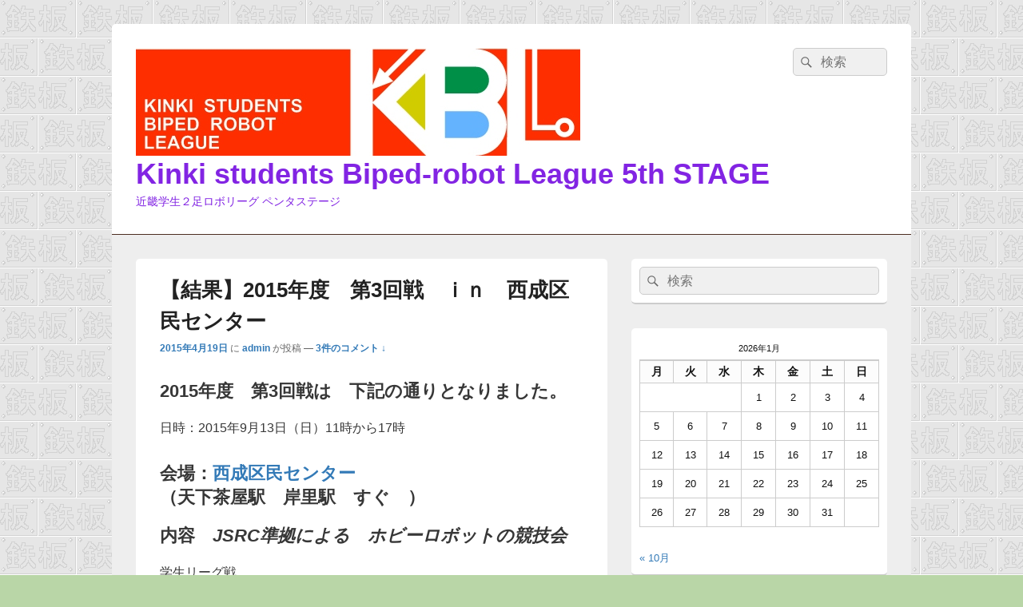

--- FILE ---
content_type: text/html; charset=UTF-8
request_url: https://acguy.jp/kbl/?p=307
body_size: 39562
content:
<!DOCTYPE html>
<!--[if IE 6]>
<html id="ie6" lang="ja">
<![endif]-->
<!--[if IE 7]>
<html id="ie7" lang="ja">
<![endif]-->
<!--[if IE 8]>
<html id="ie8" lang="ja">
<![endif]-->
<!--[if !(IE 6) | !(IE 7) | !(IE 8)  ]><!-->
<html lang="ja">
<!--<![endif]-->
<head>
<meta charset="UTF-8" />
<meta name="viewport" content="width=device-width, initial-scale=1">
<link rel="profile" href="http://gmpg.org/xfn/11" />
<link rel="pingback" href="https://acguy.jp/kbl/xmlrpc.php" />
<title>【結果】2015年度　第3回戦　ｉｎ　西成区民センター &#8211; Kinki students Biped-robot League 5th STAGE</title>
<link rel='dns-prefetch' href='//s.w.org' />
<link rel="alternate" type="application/rss+xml" title="Kinki students Biped-robot League 5th STAGE &raquo; フィード" href="https://acguy.jp/kbl/?feed=rss2" />
<link rel="alternate" type="application/rss+xml" title="Kinki students Biped-robot League 5th STAGE &raquo; コメントフィード" href="https://acguy.jp/kbl/?feed=comments-rss2" />
<link rel="alternate" type="application/rss+xml" title="Kinki students Biped-robot League 5th STAGE &raquo; 【結果】2015年度　第3回戦　ｉｎ　西成区民センター のコメントのフィード" href="https://acguy.jp/kbl/?feed=rss2&#038;p=307" />
		<script type="text/javascript">
			window._wpemojiSettings = {"baseUrl":"https:\/\/s.w.org\/images\/core\/emoji\/12.0.0-1\/72x72\/","ext":".png","svgUrl":"https:\/\/s.w.org\/images\/core\/emoji\/12.0.0-1\/svg\/","svgExt":".svg","source":{"concatemoji":"https:\/\/acguy.jp\/kbl\/wp-includes\/js\/wp-emoji-release.min.js?ver=5.4.18"}};
			/*! This file is auto-generated */
			!function(e,a,t){var n,r,o,i=a.createElement("canvas"),p=i.getContext&&i.getContext("2d");function s(e,t){var a=String.fromCharCode;p.clearRect(0,0,i.width,i.height),p.fillText(a.apply(this,e),0,0);e=i.toDataURL();return p.clearRect(0,0,i.width,i.height),p.fillText(a.apply(this,t),0,0),e===i.toDataURL()}function c(e){var t=a.createElement("script");t.src=e,t.defer=t.type="text/javascript",a.getElementsByTagName("head")[0].appendChild(t)}for(o=Array("flag","emoji"),t.supports={everything:!0,everythingExceptFlag:!0},r=0;r<o.length;r++)t.supports[o[r]]=function(e){if(!p||!p.fillText)return!1;switch(p.textBaseline="top",p.font="600 32px Arial",e){case"flag":return s([127987,65039,8205,9895,65039],[127987,65039,8203,9895,65039])?!1:!s([55356,56826,55356,56819],[55356,56826,8203,55356,56819])&&!s([55356,57332,56128,56423,56128,56418,56128,56421,56128,56430,56128,56423,56128,56447],[55356,57332,8203,56128,56423,8203,56128,56418,8203,56128,56421,8203,56128,56430,8203,56128,56423,8203,56128,56447]);case"emoji":return!s([55357,56424,55356,57342,8205,55358,56605,8205,55357,56424,55356,57340],[55357,56424,55356,57342,8203,55358,56605,8203,55357,56424,55356,57340])}return!1}(o[r]),t.supports.everything=t.supports.everything&&t.supports[o[r]],"flag"!==o[r]&&(t.supports.everythingExceptFlag=t.supports.everythingExceptFlag&&t.supports[o[r]]);t.supports.everythingExceptFlag=t.supports.everythingExceptFlag&&!t.supports.flag,t.DOMReady=!1,t.readyCallback=function(){t.DOMReady=!0},t.supports.everything||(n=function(){t.readyCallback()},a.addEventListener?(a.addEventListener("DOMContentLoaded",n,!1),e.addEventListener("load",n,!1)):(e.attachEvent("onload",n),a.attachEvent("onreadystatechange",function(){"complete"===a.readyState&&t.readyCallback()})),(n=t.source||{}).concatemoji?c(n.concatemoji):n.wpemoji&&n.twemoji&&(c(n.twemoji),c(n.wpemoji)))}(window,document,window._wpemojiSettings);
		</script>
		<style type="text/css">
img.wp-smiley,
img.emoji {
	display: inline !important;
	border: none !important;
	box-shadow: none !important;
	height: 1em !important;
	width: 1em !important;
	margin: 0 .07em !important;
	vertical-align: -0.1em !important;
	background: none !important;
	padding: 0 !important;
}
</style>
	<link rel='stylesheet' id='wp-block-library-css'  href='https://acguy.jp/kbl/wp-content/plugins/gutenberg/build/block-library/style.css?ver=1594908728' type='text/css' media='all' />
<link rel='stylesheet' id='wp-block-library-theme-css'  href='https://acguy.jp/kbl/wp-content/plugins/gutenberg/build/block-library/theme.css?ver=1594908728' type='text/css' media='all' />
<style id='global-styles-inline-css' type='text/css'>
:root {
	--wp--preset--color--white: #ffffff;
	--wp--preset--color--black: #000000;
	--wp--preset--color--dark-gray: #373737;
	--wp--preset--color--medium-gray: #cccccc;
	--wp--preset--color--light-gray: #eeeeee;
	--wp--preset--color--blue: #1982d1;
	--wp--preset--font-size--small: 14;
	--wp--preset--font-size--normal: 16;
	--wp--preset--font-size--large: 24;
	--wp--preset--font-size--huge: 26;
	--wp--preset--gradient--blush-bordeaux: linear-gradient(135deg,rgb(254,205,165) 0%,rgb(254,45,45) 50%,rgb(107,0,62) 100%);
	--wp--preset--gradient--blush-light-purple: linear-gradient(135deg,rgb(255,206,236) 0%,rgb(152,150,240) 100%);
	--wp--preset--gradient--cool-to-warm-spectrum: linear-gradient(135deg,rgb(74,234,220) 0%,rgb(151,120,209) 20%,rgb(207,42,186) 40%,rgb(238,44,130) 60%,rgb(251,105,98) 80%,rgb(254,248,76) 100%);
	--wp--preset--gradient--electric-grass: linear-gradient(135deg,rgb(202,248,128) 0%,rgb(113,206,126) 100%);
	--wp--preset--gradient--light-green-cyan-to-vivid-green-cyan: linear-gradient(135deg,rgb(122,220,180) 0%,rgb(0,208,130) 100%);
	--wp--preset--gradient--luminous-dusk: linear-gradient(135deg,rgb(255,203,112) 0%,rgb(199,81,192) 50%,rgb(65,88,208) 100%);
	--wp--preset--gradient--luminous-vivid-amber-to-luminous-vivid-orange: linear-gradient(135deg,rgba(252,185,0,1) 0%,rgba(255,105,0,1) 100%);
	--wp--preset--gradient--luminous-vivid-orange-to-vivid-red: linear-gradient(135deg,rgba(255,105,0,1) 0%,rgb(207,46,46) 100%);
	--wp--preset--gradient--midnight: linear-gradient(135deg,rgb(2,3,129) 0%,rgb(40,116,252) 100%);
	--wp--preset--gradient--pale-ocean: linear-gradient(135deg,rgb(255,245,203) 0%,rgb(182,227,212) 50%,rgb(51,167,181) 100%);
	--wp--preset--gradient--very-light-gray-to-cyan-bluish-gray: linear-gradient(135deg,rgb(238,238,238) 0%,rgb(169,184,195) 100%);
	--wp--preset--gradient--vivid-cyan-blue-to-vivid-purple: linear-gradient(135deg,rgba(6,147,227,1) 0%,rgb(155,81,224) 100%);
}

</style>
<link rel='stylesheet' id='genericons-css'  href='https://acguy.jp/kbl/wp-content/themes/catch-box/genericons/genericons.css?ver=3.4.1' type='text/css' media='all' />
<link rel='stylesheet' id='catchbox-style-css'  href='https://acguy.jp/kbl/wp-content/themes/catch-box/style.css?ver=20240115-105152' type='text/css' media='all' />
<link rel='stylesheet' id='catchbox-block-style-css'  href='https://acguy.jp/kbl/wp-content/themes/catch-box/css/blocks.css?ver=1.0' type='text/css' media='all' />
<link rel='stylesheet' id='brown-css'  href='https://acguy.jp/kbl/wp-content/themes/catch-box/colors/brown.css' type='text/css' media='all' />
<link rel='stylesheet' id='easy_table_style-css'  href='https://acguy.jp/kbl/wp-content/plugins/easy-table/themes/default/style.css?ver=1.8' type='text/css' media='all' />
<script type='text/javascript' src='https://acguy.jp/kbl/wp-includes/js/jquery/jquery.js?ver=1.12.4-wp'></script>
<script type='text/javascript' src='https://acguy.jp/kbl/wp-includes/js/jquery/jquery-migrate.min.js?ver=1.4.1'></script>
<script type='text/javascript'>
/* <![CDATA[ */
var screenReaderText = {"expand":"\u30b5\u30d6\u30e1\u30cb\u30e5\u30fc\u3092\u5c55\u958b","collapse":"\u30b5\u30d6\u30e1\u30cb\u30e5\u30fc\u3092\u9589\u3058\u308b"};
/* ]]> */
</script>
<script type='text/javascript' src='https://acguy.jp/kbl/wp-content/themes/catch-box/js/menu.min.js?ver=2.1.1.1'></script>
<script type='text/javascript' src='https://acguy.jp/kbl/wp-content/themes/catch-box/js/html5.min.js?ver=3.7.3'></script>
<link rel='https://api.w.org/' href='https://acguy.jp/kbl/index.php?rest_route=/' />
<link rel="EditURI" type="application/rsd+xml" title="RSD" href="https://acguy.jp/kbl/xmlrpc.php?rsd" />
<link rel="wlwmanifest" type="application/wlwmanifest+xml" href="https://acguy.jp/kbl/wp-includes/wlwmanifest.xml" /> 
<link rel='prev' title='【結果】2014年度最終戦　ｉｎ港区民センター' href='https://acguy.jp/kbl/?p=223' />
<link rel='next' title='【結果】2015年度　開幕戦　ｉｎ港区民センター' href='https://acguy.jp/kbl/?p=251' />
<meta name="generator" content="WordPress 5.4.18" />
<link rel="canonical" href="https://acguy.jp/kbl/?p=307" />
<link rel='shortlink' href='https://acguy.jp/kbl/?p=307' />
<link rel="alternate" type="application/json+oembed" href="https://acguy.jp/kbl/index.php?rest_route=%2Foembed%2F1.0%2Fembed&#038;url=https%3A%2F%2Facguy.jp%2Fkbl%2F%3Fp%3D307" />
<link rel="alternate" type="text/xml+oembed" href="https://acguy.jp/kbl/index.php?rest_route=%2Foembed%2F1.0%2Fembed&#038;url=https%3A%2F%2Facguy.jp%2Fkbl%2F%3Fp%3D307&#038;format=xml" />
<style type="text/css">.recentcomments a{display:inline !important;padding:0 !important;margin:0 !important;}</style>	<style type="text/css">
			#site-title a,
		#site-description {
			color: #8224e3;
		}
		</style>
	<style type="text/css" id="custom-background-css">
body.custom-background { background-color: #b9d6a7; background-image: url("https://acguy.jp/kbl/wp-content/uploads/2013/12/tp3.gif"); background-position: left top; background-size: auto; background-repeat: repeat; background-attachment: scroll; }
</style>
	<link rel="icon" href="https://acguy.jp/kbl/wp-content/uploads/2013/06/kbl-mark-150x150.jpg" sizes="32x32" />
<link rel="icon" href="https://acguy.jp/kbl/wp-content/uploads/2013/06/kbl-mark.jpg" sizes="192x192" />
<link rel="apple-touch-icon" href="https://acguy.jp/kbl/wp-content/uploads/2013/06/kbl-mark.jpg" />
<meta name="msapplication-TileImage" content="https://acguy.jp/kbl/wp-content/uploads/2013/06/kbl-mark.jpg" />
</head>

<body class="post-template-default single single-post postid-307 single-format-standard custom-background wp-custom-logo wp-embed-responsive right-sidebar header-image-top">



<div id="page" class="hfeed site">

	<a href="#main" class="skip-link screen-reader-text">コンテンツへスキップ</a>
	<header id="branding" role="banner">

    	
    	<div id="header-content" class="clearfix">

			<div class="logo-wrap clearfix"><div id="site-logo"><a href="https://acguy.jp/kbl/" class="custom-logo-link" rel="home"><img width="556" height="135" src="https://acguy.jp/kbl/wp-content/uploads/2013/06/kbl2013.jpg" class="custom-logo" alt="Kinki students Biped-robot League 5th STAGE" srcset="https://acguy.jp/kbl/wp-content/uploads/2013/06/kbl2013.jpg 556w, https://acguy.jp/kbl/wp-content/uploads/2013/06/kbl2013-300x72.jpg 300w" sizes="(max-width: 556px) 100vw, 556px" /></a></div><!-- #site-logo -->	<div id="hgroup" class="site-details">
					<p id="site-title"><a href="https://acguy.jp/kbl/" rel="home">Kinki students Biped-robot League 5th STAGE</a></p>
					<p id="site-description">近畿学生２足ロボリーグ ペンタステージ</p>
			
   	</div><!-- #hgroup -->
</div><!-- .logo-wrap -->	<form role="search" method="get" class="searchform" action="https://acguy.jp/kbl/">
		<label>
			<span class="screen-reader-text">検索:</span>
			<input type="search" class="search-field" placeholder="検索" value="" name="s" title="検索:" />
		</label>
		<button type="submit" class="search-submit"><span class="screen-reader-text">検索</span></button>
	</form>

		</div><!-- #header-content -->

    	    <div class="menu-access-wrap mobile-header-menu clearfix">
        <div id="mobile-header-left-menu" class="mobile-menu-anchor primary-menu">
            <a href="#mobile-header-left-nav" id="menu-toggle-primary" class="genericon genericon-menu">
                <span class="mobile-menu-text">メニュー</span>
            </a>
        </div><!-- #mobile-header-left-menu -->
            
                    <div id="mobile-header-right-menu" class="mobile-menu-anchor secondary-menu">
                <a href="#mobile-header-right-nav" id="menu-toggle-secondary" class="genericon genericon-menu">
                    <span class="mobile-menu-text">サブメニュー</span>
                </a>
            </div><!-- #mobile-header-right-menu -->
        
        <div id="site-header-menu-primary" class="site-header-menu">
            <nav id="access" class="main-navigation menu-focus" role="navigation" aria-label="メインメニュー">
            
                <h3 class="screen-reader-text">メインメニュー</h3>
                            </nav><!-- #access -->
        </div><!-- .site-header-menu -->

                    <div id="site-header-menu-secondary" class="site-header-menu">
                <nav id="access-secondary" class="mobile-enable"  role="navigation" aria-label="サブメニュー">
                    <h3 class="screen-reader-text">サブメニュー</h3>
                                    </nav><!-- #access-secondary -->
            </div><!-- .site-header-menu -->
                </div><!-- .menu-access-wrap -->
    
	</header><!-- #branding -->

	
	
	<div id="main" class="clearfix">

		
		<div id="primary" class="content-area">

			
			<div id="content" role="main">
				
				
<article id="post-307" class="post-307 post type-post status-publish format-standard hentry category-3">
	<header class="entry-header">
		<h1 class="entry-title">【結果】2015年度　第3回戦　ｉｎ　西成区民センター</h1>

		            <div class="entry-meta">
                <a href="https://acguy.jp/kbl/?p=307" title="10:34 PM" rel="bookmark"><time class="entry-date updated" datetime="2015-04-19T22:34:16+09:00" pubdate>2015年4月19日</time></a> <span class="sep">に</span> <span class="by-author"><span class="author vcard"><a class="url fn n" href="https://acguy.jp/kbl/?author=1" title="admin のすべての投稿を表示" rel="author">admin</a></span> <span class="sep">が投稿</span></span>                                    <span class="sep sep-comment"> &mdash; </span>
                    <span class="comments-link">
                        <a href="https://acguy.jp/kbl/?p=307#comments">3件のコメント &darr;</a>                    </span>
                            </div><!-- .entry-meta -->
			</header><!-- .entry-header -->

	<div class="entry-content">
		<h3>2015年度　第3回戦は　下記の通りとなりました。</h3>
<p>日時：2015年9月13日（日）11時から17時</p>
<h3>会場：<a>西成区民センター</a><br />
（天下茶屋駅　岸里駅　すぐ　）</h3>
<h3>内容　<em>JSRC準拠による　ホビーロボットの競技会</em></h3>
<p>学生リーグ戦</p>
<blockquote><p>KBL加盟５校による　練習試合</p></blockquote>
<p>団体戦</p>
<table width="808">
<tbody>
<tr>
<td width="72"></td>
<td width="160"></td>
<td width="72">合計点</td>
<td width="72">1</td>
<td width="72">2</td>
<td width="72">3</td>
<td width="72">KOF</td>
<td width="72">4</td>
<td width="72">5</td>
<td width="72">6</td>
</tr>
<tr>
<td>OEC</td>
<td>大阪電気通信大学</td>
<td>157</td>
<td>37</td>
<td>44</td>
<td>76</td>
<td></td>
<td></td>
<td></td>
<td></td>
</tr>
<tr>
<td>ＯＳＵ</td>
<td>大阪産業大学</td>
<td>140</td>
<td>41</td>
<td>57</td>
<td>42</td>
<td></td>
<td></td>
<td></td>
<td></td>
</tr>
<tr>
<td>OCT</td>
<td>大阪工業技術専門学校</td>
<td>149</td>
<td>66</td>
<td>50</td>
<td>33</td>
<td></td>
<td></td>
<td></td>
<td></td>
</tr>
<tr>
<td>OIT</td>
<td>大阪工業大学</td>
<td>74</td>
<td>27</td>
<td>19</td>
<td>28</td>
<td></td>
<td></td>
<td></td>
<td></td>
</tr>
<tr>
<td>RRST</td>
<td>立命館大学</td>
<td>0</td>
<td>0</td>
<td>0</td>
<td>0</td>
<td></td>
<td></td>
<td></td>
<td></td>
</tr>
</tbody>
</table>
<p>個人総合</p>
<table width="304">
<tbody>
<tr>
<td width="72"></td>
<td width="160">機体名</td>
<td width="72">得点</td>
</tr>
<tr>
<td>優勝</td>
<td>Herdruk</td>
<td>31</td>
</tr>
<tr>
<td>２位</td>
<td>キャプテンプニ</td>
<td>24</td>
</tr>
<tr>
<td>２位</td>
<td>まほろ</td>
<td>24</td>
</tr>
<tr>
<td>3位</td>
<td>フロスト</td>
<td>21</td>
</tr>
</tbody>
</table>
<p>&nbsp;</p>
<p>オープン　バトルトーナメント（参加台数によってはリーグ戦になります）</p>
<p>リーグ戦チーム以外の学生及び社会人・生徒の個人参加者が対象。　日本の標準的ホビーロボット規格である<a title="Japan Standard class Robot Community" href="http://www3.llpalace.co.jp/robo/JSRC01.htm">「JSRC」</a>に基づいた格闘競技。</p>
<table style="height: 112px;" width="211">
<tbody>
<tr>
<td width="72">オープン</td>
<td width="160">機体名</td>
</tr>
<tr>
<td>優勝</td>
<td>星翔ファイター</td>
</tr>
<tr>
<td>2位</td>
<td>バラムート</td>
</tr>
<tr>
<td>3位</td>
<td>IBUSAN</td>
</tr>
<tr>
<td>3位</td>
<td>ラグネル</td>
</tr>
</tbody>
</table>
<p>ラン　（1.500mm往復）</p>
<blockquote><p>伏臥状態から起き上がり、１．５ｍ先のペットボトルを周回して戻る　移動系のタイムレース</p>
<table class=" alignleft">
<tbody>
<tr>
<td width="72"></td>
<td width="160">機体名</td>
<td width="72">TIME</td>
</tr>
<tr>
<td>優勝</td>
<td>Herdruk</td>
<td>12.13</td>
</tr>
<tr>
<td>2位</td>
<td>サジタリウス</td>
<td>12.75</td>
</tr>
<tr>
<td>3位</td>
<td>キャプテンプニ</td>
<td>19.90</td>
</tr>
</tbody>
</table>
<p>&nbsp;</p></blockquote>
<p>コンクール　ド　エレガンス（ロボットは見た目が全てで賞）<br />
まほろ 　大阪電気通信大学自由工房</p>
<hr />
<p>&nbsp;</p>
<h2>当日の日程</h2>
<ul>
<li>9:30 　前回優勝チーム集合：会場入場 /搬入/リング設営</li>
<li>10：30　ブリーフィング</li>
<li>10：30　受付開始 <a href="http://acguy.jp/kr/data/153-nishinari.xlsx">リーグ向け受付表</a></li>
<li>10：30　事前審査・機体規格審査　開始</li>
<li>11；00　RUN　ラン　走行競技部門開始　16：15まで</li>
<li>12：00　開会式　（昼食は開会前に御済ませください）・メダル贈呈<br />
選手宣誓</li>
<li>12；05　デモンストレーション　（学生のみ）</li>
<li>12；30　オープンバトル　1回戦3試合</li>
<li>13；00　学生リーグ　バトル１／４</li>
<li>14；00　オープンバトル　２回戦2試合 敗者復活1試合</li>
<li>14；15　学生リーグ　バトル２／４</li>
<li>14；30　オープンバトル　準決勝</li>
<li>14；45　学生リーグ　バトル３／４</li>
<li>15；00　オープンバトル　三位決定戦　決勝戦</li>
<li>15；30　学生リーグ　バトル４／４</li>
<li>16；30　表彰</li>
<li>１６；４５　撤収開始</li>
<li>17；00　搬出完了解散</li>
</ul>
<p>&nbsp;</p>
<p><a href="http://acguy.jp/kbl/wp-content/uploads/2015/08/66c19942ab4ba346fdb64ccc04cde373.png"><img class="alignnone size-medium wp-image-347" src="http://acguy.jp/kbl/wp-content/uploads/2015/08/66c19942ab4ba346fdb64ccc04cde373-275x300.png" alt="キャプチャ" width="275" height="300" srcset="https://acguy.jp/kbl/wp-content/uploads/2015/08/66c19942ab4ba346fdb64ccc04cde373-275x300.png 275w, https://acguy.jp/kbl/wp-content/uploads/2015/08/66c19942ab4ba346fdb64ccc04cde373.png 277w" sizes="(max-width: 275px) 100vw, 275px" /></a>　　オープン優勝者には　近藤科学の新型コントローラーを進呈</p>
<p><img class="alignnone size-medium wp-image-354" src="http://acguy.jp/kbl/wp-content/uploads/2015/08/DSC_0169-300x225.jpg" alt="DSC_0169" width="300" height="225" srcset="https://acguy.jp/kbl/wp-content/uploads/2015/08/DSC_0169-300x225.jpg 300w, https://acguy.jp/kbl/wp-content/uploads/2015/08/DSC_0169.jpg 420w" sizes="(max-width: 300px) 100vw, 300px" />　　3位までの成績優秀者には　賞状。<br />
<img class="alignnone size-medium wp-image-64" src="http://acguy.jp/kbl/wp-content/uploads/2013/11/PB090322-300x225.jpg" alt="OLYMPUS DIGITAL CAMERA" width="300" height="225" srcset="https://acguy.jp/kbl/wp-content/uploads/2013/11/PB090322-300x225.jpg 300w, https://acguy.jp/kbl/wp-content/uploads/2013/11/PB090322-1024x768.jpg 1024w" sizes="(max-width: 300px) 100vw, 300px" />　　各部門１位には　副賞に　特性メダル</p>
			</div><!-- .entry-content -->

	<footer class="entry-meta">
		カテゴリー: <a href="https://acguy.jp/kbl/?cat=3" rel="category">練習試合</a> &nbsp; 作成者: <a href="https://acguy.jp/kbl/?author=1">admin</a> <a href="https://acguy.jp/kbl/?p=307" title="【結果】2015年度　第3回戦　ｉｎ　西成区民センター へのパーマリンク" rel="bookmark">パーマリンク</a>		
		
	</footer><!-- .entry-meta -->
</article><!-- #post-307 -->

	<div id="comments">
	
	
			<h2 id="comments-title">
			&ldquo;【結果】2015年度　第3回戦　ｉｎ　西成区民センター&rdquo; への3件の返信		</h2>

		
		<ol class="commentlist">
				<li class="comment even thread-even depth-1" id="li-comment-90219">
		<article id="comment-90219" class="comment">
			<footer class="comment-meta">
				<div class="comment-author vcard">
					<img alt='' src='https://secure.gravatar.com/avatar/743952b581fe1bee0816dff12c4bcae3?s=68&#038;d=mm&#038;r=g' srcset='https://secure.gravatar.com/avatar/743952b581fe1bee0816dff12c4bcae3?s=136&#038;d=mm&#038;r=g 2x' class='avatar avatar-68 photo' height='68' width='68' /><span class="fn">zeno</span> <a href="https://acguy.jp/kbl/?p=307#comment-90219"><time pubdate datetime="2015-09-07T12:23:27+09:00">2015年9月7日 12:23 PM</time></a> <span class="says">より:</span> 
									</div><!-- .comment-author .vcard -->

				
			</footer>

			<div class="comment-content"><p>オープントーナメント参加希望<br />
・　チーム名：zeno<br />
・　代表者名：近藤●路<br />
・　ロボット名：シンプルファイターlight800g<br />
・　機体重量　　800ｇ<br />
・　操作方法　　無線（VS-C3）　</p>
</div>

			<div class="reply">
				<a rel='nofollow' class='comment-reply-link' href='https://acguy.jp/kbl/?p=307&#038;replytocom=90219#respond' data-commentid="90219" data-postid="307" data-belowelement="comment-90219" data-respondelement="respond" aria-label='zeno に返信'>返信 <span>&darr;</span></a>			</div><!-- .reply -->
		</article><!-- #comment-## -->

	</li><!-- #comment-## -->
	<li class="comment odd alt thread-odd thread-alt depth-1" id="li-comment-90249">
		<article id="comment-90249" class="comment">
			<footer class="comment-meta">
				<div class="comment-author vcard">
					<img alt='' src='https://secure.gravatar.com/avatar/3894c0441f74b77b84229ec6f84597e3?s=68&#038;d=mm&#038;r=g' srcset='https://secure.gravatar.com/avatar/3894c0441f74b77b84229ec6f84597e3?s=136&#038;d=mm&#038;r=g 2x' class='avatar avatar-68 photo' height='68' width='68' /><span class="fn">児玉航</span> <a href="https://acguy.jp/kbl/?p=307#comment-90249"><time pubdate datetime="2015-09-09T20:11:43+09:00">2015年9月9日 8:11 PM</time></a> <span class="says">より:</span> 
									</div><!-- .comment-author .vcard -->

				
			</footer>

			<div class="comment-content"><p>オープントーナメント参加希望します<br />
よろしくお願いします</p>
<p>チーム名：OIT-ロボプロOB<br />
代表者名：児玉航<br />
ロボット名：ティグアン<br />
機体重量：１．４ｋｇ（２．０ｋｇ以下）<br />
操作方法：無線（ＶＳ－Ｃ１）</p>
</div>

			<div class="reply">
				<a rel='nofollow' class='comment-reply-link' href='https://acguy.jp/kbl/?p=307&#038;replytocom=90249#respond' data-commentid="90249" data-postid="307" data-belowelement="comment-90249" data-respondelement="respond" aria-label='児玉航 に返信'>返信 <span>&darr;</span></a>			</div><!-- .reply -->
		</article><!-- #comment-## -->

	</li><!-- #comment-## -->
	<li class="comment even thread-even depth-1" id="li-comment-90250">
		<article id="comment-90250" class="comment">
			<footer class="comment-meta">
				<div class="comment-author vcard">
					<img alt='' src='https://secure.gravatar.com/avatar/67eb42fcab59f33fc043b75f5a6050bc?s=68&#038;d=mm&#038;r=g' srcset='https://secure.gravatar.com/avatar/67eb42fcab59f33fc043b75f5a6050bc?s=136&#038;d=mm&#038;r=g 2x' class='avatar avatar-68 photo' height='68' width='68' /><span class="fn">末澤　佑一朗</span> <a href="https://acguy.jp/kbl/?p=307#comment-90250"><time pubdate datetime="2015-09-09T21:27:23+09:00">2015年9月9日 9:27 PM</time></a> <span class="says">より:</span> 
									</div><!-- .comment-author .vcard -->

				
			</footer>

			<div class="comment-content"><p>YaMaTo歌劇団のジャッキーです。</p>
<p>今回もオープンに参戦させて頂きます。</p>
</div>

			<div class="reply">
				<a rel='nofollow' class='comment-reply-link' href='https://acguy.jp/kbl/?p=307&#038;replytocom=90250#respond' data-commentid="90250" data-postid="307" data-belowelement="comment-90250" data-respondelement="respond" aria-label='末澤　佑一朗 に返信'>返信 <span>&darr;</span></a>			</div><!-- .reply -->
		</article><!-- #comment-## -->

	</li><!-- #comment-## -->
		</ol>

		
	
		<div id="respond" class="comment-respond">
		<h2 id="reply-title" class="comment-reply-title">コメントを残す <small><a rel="nofollow" id="cancel-comment-reply-link" href="/kbl/?p=307#respond" style="display:none;">コメントをキャンセル</a></small></h2><form action="https://acguy.jp/kbl/wp-comments-post.php" method="post" id="commentform" class="comment-form" novalidate><p class="comment-notes"><span id="email-notes">メールアドレスが公開されることはありません。</span> <span class="required">*</span> が付いている欄は必須項目です</p><p class="comment-form-comment"><label for="comment">コメント</label> <textarea id="comment" name="comment" cols="45" rows="8" maxlength="65525" required="required"></textarea></p><p class="comment-form-author"><label for="author">名前</label> <span class="required">*</span><input id="author" name="author" type="text" value="" size="30" aria-required='true' /></p>
<p class="comment-form-email"><label for="email">メール</label> <span class="required">*</span><input id="email" name="email" type="text" value="" size="30" aria-required='true' /></p>
<p class="comment-form-url"><label for="url">サイト</label> <input id="url" name="url" type="url" value="" size="30" maxlength="200" /></p>
<p class="comment-form-cookies-consent"><input id="wp-comment-cookies-consent" name="wp-comment-cookies-consent" type="checkbox" value="yes" /> <label for="wp-comment-cookies-consent">次回のコメントで使用するためブラウザーに自分の名前、メールアドレス、サイトを保存する。</label></p>
<p class="form-submit"><input name="submit" type="submit" id="submit" class="submit" value="コメントを送信" /> <input type='hidden' name='comment_post_ID' value='307' id='comment_post_ID' />
<input type='hidden' name='comment_parent' id='comment_parent' value='0' />
</p><p style="display: none;"><input type="hidden" id="akismet_comment_nonce" name="akismet_comment_nonce" value="f4446e6883" /></p><p style="display: none !important;"><label>&#916;<textarea name="ak_hp_textarea" cols="45" rows="8" maxlength="100"></textarea></label><input type="hidden" id="ak_js_1" name="ak_js" value="230"/><script>document.getElementById( "ak_js_1" ).setAttribute( "value", ( new Date() ).getTime() );</script></p></form>	</div><!-- #respond -->
	
</div><!-- #comments -->
	<nav class="navigation post-navigation" role="navigation" aria-label="投稿">
		<h2 class="screen-reader-text">投稿ナビゲーション</h2>
		<div class="nav-links"><div class="nav-previous"><a href="https://acguy.jp/kbl/?p=223" rel="prev"><span class="meta-nav" aria-hidden="true"><span class="nav-icon">&larr;</span> 前</span> <span class="screen-reader-text">前の投稿:</span> <span class="post-title">【結果】2014年度最終戦　ｉｎ港区民センター</span></a></div><div class="nav-next"><a href="https://acguy.jp/kbl/?p=251" rel="next"><span class="meta-nav" aria-hidden="true">次 <span class="nav-icon">&rarr;</span></span> <span class="screen-reader-text">次の投稿:</span> <span class="post-title">【結果】2015年度　開幕戦　ｉｎ港区民センター</span></a></div></div>
	</nav>
		</div><!-- #content -->
        
		            
	</div><!-- #primary -->
    
	    


		<aside id="secondary" class="sidebar widget-area" role="complementary">
			<h2 class="screen-reader-text">メインサイドバーウィジェットエリア</h2>
			<section id="search-2" class="widget widget_search">	<form role="search" method="get" class="searchform" action="https://acguy.jp/kbl/">
		<label>
			<span class="screen-reader-text">検索:</span>
			<input type="search" class="search-field" placeholder="検索" value="" name="s" title="検索:" />
		</label>
		<button type="submit" class="search-submit"><span class="screen-reader-text">検索</span></button>
	</form>
</section><section id="calendar-4" class="widget widget_calendar"><div id="calendar_wrap" class="calendar_wrap"><table id="wp-calendar" class="wp-calendar-table">
	<caption>2026年1月</caption>
	<thead>
	<tr>
		<th scope="col" title="月曜日">月</th>
		<th scope="col" title="火曜日">火</th>
		<th scope="col" title="水曜日">水</th>
		<th scope="col" title="木曜日">木</th>
		<th scope="col" title="金曜日">金</th>
		<th scope="col" title="土曜日">土</th>
		<th scope="col" title="日曜日">日</th>
	</tr>
	</thead>
	<tbody>
	<tr>
		<td colspan="3" class="pad">&nbsp;</td><td>1</td><td>2</td><td id="today">3</td><td>4</td>
	</tr>
	<tr>
		<td>5</td><td>6</td><td>7</td><td>8</td><td>9</td><td>10</td><td>11</td>
	</tr>
	<tr>
		<td>12</td><td>13</td><td>14</td><td>15</td><td>16</td><td>17</td><td>18</td>
	</tr>
	<tr>
		<td>19</td><td>20</td><td>21</td><td>22</td><td>23</td><td>24</td><td>25</td>
	</tr>
	<tr>
		<td>26</td><td>27</td><td>28</td><td>29</td><td>30</td><td>31</td>
		<td class="pad" colspan="1">&nbsp;</td>
	</tr>
	</tbody>
	</table><nav aria-label="前と次の月" class="wp-calendar-nav">
		<span class="wp-calendar-nav-prev"><a href="https://acguy.jp/kbl/?m=202510">&laquo; 10月</a></span>
		<span class="pad">&nbsp;</span>
		<span class="wp-calendar-nav-next">&nbsp;</span>
	</nav></div></section><section id="nav_menu-3" class="widget widget_nav_menu"></section>		<section id="recent-posts-2" class="widget widget_recent_entries">		<h2 class="widget-title">最近の投稿</h2>		<ul>
											<li>
					<a href="https://acguy.jp/kbl/?p=1503">KBL2025最終戦　＆　ロボゴングｒ９</a>
									</li>
											<li>
					<a href="https://acguy.jp/kbl/?p=1494">KBL2025第３回戦　北区民センター</a>
									</li>
											<li>
					<a href="https://acguy.jp/kbl/?p=1446">KBL2025第2戦&#038;ロボゴングr8</a>
									</li>
											<li>
					<a href="https://acguy.jp/kbl/?p=1402">KBL2025　第1戦　港区民センター</a>
									</li>
											<li>
					<a href="https://acguy.jp/kbl/?p=1374">KBL2024最終戦＆ロボゴングr７</a>
									</li>
					</ul>
		</section><section id="recent-comments-2" class="widget widget_recent_comments"><h2 class="widget-title">最近のコメント</h2><ul id="recentcomments"><li class="recentcomments"><a href="https://acguy.jp/kbl/?p=1334#comment-139617">KBL2024第1戦＆ロボゴングr6</a> に <span class="comment-author-link">鹿野稜人</span> より</li><li class="recentcomments"><a href="https://acguy.jp/kbl/?p=1284#comment-126154">4・11ロボット練習しない会は　中止です</a> に <span class="comment-author-link">末澤</span> より</li><li class="recentcomments"><a href="https://acguy.jp/kbl/?p=1074#comment-116447">ロボワン2019神戸合宿</a> に <span class="comment-author-link">admin</span> より</li><li class="recentcomments"><a href="https://acguy.jp/kbl/?p=1074#comment-116367">ロボワン2019神戸合宿</a> に <span class="comment-author-link">津野 太希</span> より</li><li class="recentcomments"><a href="https://acguy.jp/kbl/?p=1074#comment-116321">ロボワン2019神戸合宿</a> に <span class="comment-author-link"><a href='http://garugaki.blog57.fc2.com/' rel='external nofollow ugc' class='url'>GARU</a></span> より</li></ul></section><section id="archives-2" class="widget widget_archive"><h2 class="widget-title">アーカイブ</h2>		<ul>
				<li><a href='https://acguy.jp/kbl/?m=202510'>2025年10月</a></li>
	<li><a href='https://acguy.jp/kbl/?m=202508'>2025年8月</a></li>
	<li><a href='https://acguy.jp/kbl/?m=202505'>2025年5月</a></li>
	<li><a href='https://acguy.jp/kbl/?m=202504'>2025年4月</a></li>
	<li><a href='https://acguy.jp/kbl/?m=202411'>2024年11月</a></li>
	<li><a href='https://acguy.jp/kbl/?m=202410'>2024年10月</a></li>
	<li><a href='https://acguy.jp/kbl/?m=202405'>2024年5月</a></li>
	<li><a href='https://acguy.jp/kbl/?m=202401'>2024年1月</a></li>
	<li><a href='https://acguy.jp/kbl/?m=202310'>2023年10月</a></li>
	<li><a href='https://acguy.jp/kbl/?m=202301'>2023年1月</a></li>
	<li><a href='https://acguy.jp/kbl/?m=202205'>2022年5月</a></li>
	<li><a href='https://acguy.jp/kbl/?m=202203'>2022年3月</a></li>
	<li><a href='https://acguy.jp/kbl/?m=202103'>2021年3月</a></li>
	<li><a href='https://acguy.jp/kbl/?m=202102'>2021年2月</a></li>
	<li><a href='https://acguy.jp/kbl/?m=202007'>2020年7月</a></li>
	<li><a href='https://acguy.jp/kbl/?m=202004'>2020年4月</a></li>
	<li><a href='https://acguy.jp/kbl/?m=202003'>2020年3月</a></li>
	<li><a href='https://acguy.jp/kbl/?m=202002'>2020年2月</a></li>
	<li><a href='https://acguy.jp/kbl/?m=202001'>2020年1月</a></li>
	<li><a href='https://acguy.jp/kbl/?m=201911'>2019年11月</a></li>
	<li><a href='https://acguy.jp/kbl/?m=201910'>2019年10月</a></li>
	<li><a href='https://acguy.jp/kbl/?m=201906'>2019年6月</a></li>
	<li><a href='https://acguy.jp/kbl/?m=201903'>2019年3月</a></li>
	<li><a href='https://acguy.jp/kbl/?m=201902'>2019年2月</a></li>
	<li><a href='https://acguy.jp/kbl/?m=201901'>2019年1月</a></li>
	<li><a href='https://acguy.jp/kbl/?m=201812'>2018年12月</a></li>
	<li><a href='https://acguy.jp/kbl/?m=201811'>2018年11月</a></li>
	<li><a href='https://acguy.jp/kbl/?m=201810'>2018年10月</a></li>
	<li><a href='https://acguy.jp/kbl/?m=201808'>2018年8月</a></li>
	<li><a href='https://acguy.jp/kbl/?m=201807'>2018年7月</a></li>
	<li><a href='https://acguy.jp/kbl/?m=201806'>2018年6月</a></li>
	<li><a href='https://acguy.jp/kbl/?m=201803'>2018年3月</a></li>
	<li><a href='https://acguy.jp/kbl/?m=201802'>2018年2月</a></li>
	<li><a href='https://acguy.jp/kbl/?m=201712'>2017年12月</a></li>
	<li><a href='https://acguy.jp/kbl/?m=201711'>2017年11月</a></li>
	<li><a href='https://acguy.jp/kbl/?m=201709'>2017年9月</a></li>
	<li><a href='https://acguy.jp/kbl/?m=201707'>2017年7月</a></li>
	<li><a href='https://acguy.jp/kbl/?m=201706'>2017年6月</a></li>
	<li><a href='https://acguy.jp/kbl/?m=201703'>2017年3月</a></li>
	<li><a href='https://acguy.jp/kbl/?m=201702'>2017年2月</a></li>
	<li><a href='https://acguy.jp/kbl/?m=201612'>2016年12月</a></li>
	<li><a href='https://acguy.jp/kbl/?m=201611'>2016年11月</a></li>
	<li><a href='https://acguy.jp/kbl/?m=201610'>2016年10月</a></li>
	<li><a href='https://acguy.jp/kbl/?m=201609'>2016年9月</a></li>
	<li><a href='https://acguy.jp/kbl/?m=201608'>2016年8月</a></li>
	<li><a href='https://acguy.jp/kbl/?m=201606'>2016年6月</a></li>
	<li><a href='https://acguy.jp/kbl/?m=201603'>2016年3月</a></li>
	<li><a href='https://acguy.jp/kbl/?m=201511'>2015年11月</a></li>
	<li><a href='https://acguy.jp/kbl/?m=201509'>2015年9月</a></li>
	<li><a href='https://acguy.jp/kbl/?m=201507'>2015年7月</a></li>
	<li><a href='https://acguy.jp/kbl/?m=201505'>2015年5月</a></li>
	<li><a href='https://acguy.jp/kbl/?m=201504'>2015年4月</a></li>
	<li><a href='https://acguy.jp/kbl/?m=201503'>2015年3月</a></li>
	<li><a href='https://acguy.jp/kbl/?m=201501'>2015年1月</a></li>
	<li><a href='https://acguy.jp/kbl/?m=201411'>2014年11月</a></li>
	<li><a href='https://acguy.jp/kbl/?m=201409'>2014年9月</a></li>
	<li><a href='https://acguy.jp/kbl/?m=201403'>2014年3月</a></li>
	<li><a href='https://acguy.jp/kbl/?m=201312'>2013年12月</a></li>
	<li><a href='https://acguy.jp/kbl/?m=201311'>2013年11月</a></li>
	<li><a href='https://acguy.jp/kbl/?m=201309'>2013年9月</a></li>
	<li><a href='https://acguy.jp/kbl/?m=201307'>2013年7月</a></li>
	<li><a href='https://acguy.jp/kbl/?m=201305'>2013年5月</a></li>
		</ul>
			</section><section id="categories-2" class="widget widget_categories"><h2 class="widget-title">カテゴリー</h2>		<ul>
				<li class="cat-item cat-item-7"><a href="https://acguy.jp/kbl/?cat=7" title="他団体の　イベントの紹介">イベント紹介</a>
</li>
	<li class="cat-item cat-item-8"><a href="https://acguy.jp/kbl/?cat=8" title="実行委員会　からのお知らせ">お知らせ</a>
</li>
	<li class="cat-item cat-item-4"><a href="https://acguy.jp/kbl/?cat=4">交流</a>
</li>
	<li class="cat-item cat-item-6"><a href="https://acguy.jp/kbl/?cat=6">結果</a>
</li>
	<li class="cat-item cat-item-3"><a href="https://acguy.jp/kbl/?cat=3" title="ロボリーグ実行委員会主催の定期戦">練習試合</a>
</li>
		</ul>
			</section><section id="meta-2" class="widget widget_meta"><h2 class="widget-title">メタ情報</h2>			<ul>
						<li><a href="https://acguy.jp/kbl/wp-login.php">ログイン</a></li>
			<li><a href="https://acguy.jp/kbl/?feed=rss2">投稿フィード</a></li>
			<li><a href="https://acguy.jp/kbl/?feed=comments-rss2">コメントフィード</a></li>
			<li><a href="https://ja.wordpress.org/">WordPress.org</a></li>			</ul>
			</section>		</aside><!-- #secondary .widget-area -->

	</div><!-- #main -->

	
	<footer id="colophon" role="contentinfo">
		
        <div id="site-generator" class="clearfix">

            
			<nav class="social-profile" role="navigation" aria-label="フッターソーシャルリンクメニュー">
 		 		<ul>
				</ul>
			</nav><!-- .social-profile --><div class="copyright">著作権表示 &copy; 2026年 <a href="https://acguy.jp/kbl/" title="Kinki students Biped-robot League 5th STAGE" ><span>Kinki students Biped-robot League 5th STAGE</span></a>. All Rights Reserved. </div><div class="powered"><span class="theme-name">Theme: Catch Box by </span><span class="theme-author"><a href="https://catchthemes.com/" title="Catch Themes">Catch Themes</a></span></div>
        </div> <!-- #site-generator -->

	</footer><!-- #colophon -->

</div><!-- #page -->

<a href="#branding" id="scrollup"><span class="screen-reader-text">上にスクロール</span></a>
<script type='text/javascript' src='https://acguy.jp/kbl/wp-content/themes/catch-box/js/skip-link-focus-fix.js?ver=20151112'></script>
<script type='text/javascript' src='https://acguy.jp/kbl/wp-includes/js/comment-reply.min.js?ver=5.4.18'></script>
<script type='text/javascript' src='https://acguy.jp/kbl/wp-content/themes/catch-box/js/catchbox-scrollup.min.js?ver=20072014'></script>
<script type='text/javascript' src='https://acguy.jp/kbl/wp-includes/js/wp-embed.min.js?ver=5.4.18'></script>
<script defer type='text/javascript' src='https://acguy.jp/kbl/wp-content/plugins/akismet/_inc/akismet-frontend.js?ver=1672931961'></script>

</body>
</html>


--- FILE ---
content_type: text/css
request_url: https://acguy.jp/kbl/wp-content/themes/catch-box/colors/brown.css
body_size: 3039
content:
/*
	Red color scheme for Catch Box
*/

/* =Global
----------------------------------------------- */

body {
	background-color: #5e3929;
}
#branding ul.menu li,
#branding #access-secondary ul.menu li {
    border-left: 1px solid #4c2e21;
}
#branding #access,
#colophon #access-footer,
#branding ul.menu ul a {
	background: #4c2e21; /* Show a solid color for older browsers */
	background: -moz-linear-gradient(#5e3929, #4c2e21);
	background: -o-linear-gradient(#5e3929, #4c2e21);
	background: -webkit-gradient(linear, 0% 0%, 0% 100%, from(#5e3929), to(#4c2e21)); /* older webkit syntax */
	background: -webkit-linear-gradient(#5e3929, #4c2e21);
	filter: progid:DXImageTransform.Microsoft.gradient(startColorstr='#5e3929', endColorstr='#4c2e21'); /* for IE */
}
#branding ul.menu ul a {
	color: #fff;
}
#branding ul.menu li:hover > a,
#branding ul.menu a:focus,
#colophon #access-footer ul.menu a:hover,
#colophon #access-footer ul.menu a:focus {
	background: #5e3929; /* Show a solid color for older browsers */
	background: -moz-linear-gradient(#4c2e21, #5e3929);
	background: -o-linear-gradient(#4c2e21, #5e3929);
	background: -webkit-gradient(linear, 0% 0%, 0% 100%, from(#4c2e21), to(#5e3929)); /* Older webkit syntax */
	background: -webkit-linear-gradient(#4c2e21, #5e3929);
	filter: progid:DXImageTransform.Microsoft.gradient(startColorstr='#4c2e21', endColorstr='#5e3929'); /* for IE */
	color: #fff;
}
.mobile-menu-anchor a.genericon-menu:hover,
.mobile-menu-anchor a.genericon-menu:focus,
.dropdown-toggle:hover,
.dropdown-toggle:focus {
	background-color: #4c2e21;
	color: #fff;
}
#access-secondary {
    background-color: #593627;
}
#branding #access-secondary ul.menu a {
    color: #fff;
}
#colophon #access-footer ul.menu li {
    border-left: 1px solid #4c2e21;
}
#branding #access, #colophon #access-footer {
	border-bottom: 1px solid #4c2e21;
	margin-bottom: 0;
}
#content #infinite-handle span button,
.wp-block-button__link {
	background-color: #593627;
}
#content #infinite-handle span button:hover,
#content #infinite-handle span button:focus,
.wp-block-button__link:hover,
.wp-block-button__link:focus {
	background-color: #4c2e21;
}
#site-generator {
	border-color: #4c2e21;
}

/* Mobile Menu */
.menu-access-wrap {
    background-color: #5e3929;
}
.toggled-on #access,
.toggled-on #access ul.menu a,
.toggled-on #access-secondary,
.toggled-on #access-secondary ul.menu a,
#colophon .toggled-on #access-footer,
#colophon .toggled-on #access-footer ul.menu a,
.dropdown-toggle {
	background: none;
	background-color: #5e3929;
	border: none;
}
.toggled-on #access ul.menu li:hover > a,
.toggled-on #access ul.menu a:focus,
.toggled-on #access-secondary ul.menu li:hover > a,
.toggled-on #access-secondary ul.menu a:focus,
#colophon .toggled-on #access-footer ul.menu li:hover > a,
#colophon .toggled-on #access-footer ul.menu a:focus,
.dropdown-toggle:hover,
.dropdown-toggle:focus {
	background: none;
	background-color: #4c2e21;
}
.toggled-on #access ul.menu li,
#branding .toggled-on #access-secondary ul.menu li,
#colophon .toggled-on #access-footer ul.menu li {
	border-left: none;
}